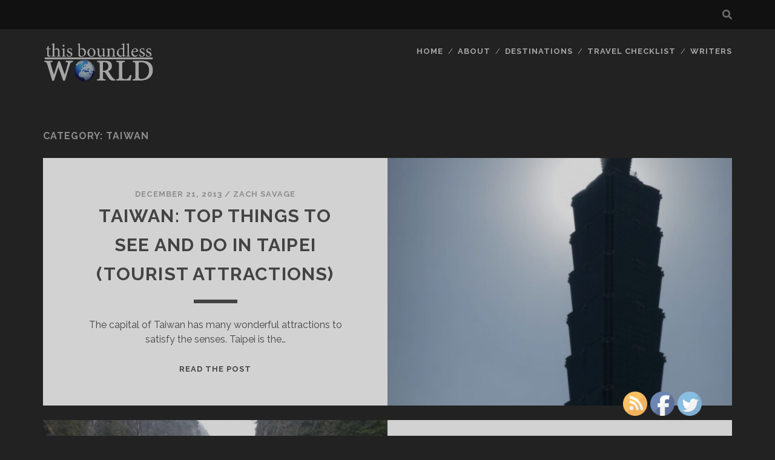

--- FILE ---
content_type: text/html; charset=UTF-8
request_url: https://www.thisboundlessworld.com/category/asia/taiwan
body_size: 8818
content:
<!DOCTYPE html>
<!--[if IE 9 ]>
<html class="ie9" lang="en-US"> <![endif]-->
<!--[if (gt IE 9)|!(IE)]><!-->
<html lang="en-US"><!--<![endif]-->

<head>
	<title>Taiwan &#8211; This Boundless World</title>
<meta name='robots' content='max-image-preview:large' />
<meta charset="UTF-8" />
<meta name="viewport" content="width=device-width, initial-scale=1" />
<meta name="template" content="Tracks 1.78" />
<link rel='dns-prefetch' href='//fonts.googleapis.com' />
<link rel="alternate" type="application/rss+xml" title="This Boundless World &raquo; Feed" href="https://www.thisboundlessworld.com/feed" />
<link rel="alternate" type="application/rss+xml" title="This Boundless World &raquo; Comments Feed" href="https://www.thisboundlessworld.com/comments/feed" />
<link rel="alternate" type="application/rss+xml" title="This Boundless World &raquo; Taiwan Category Feed" href="https://www.thisboundlessworld.com/category/asia/taiwan/feed" />
<script type="text/javascript">
window._wpemojiSettings = {"baseUrl":"https:\/\/s.w.org\/images\/core\/emoji\/14.0.0\/72x72\/","ext":".png","svgUrl":"https:\/\/s.w.org\/images\/core\/emoji\/14.0.0\/svg\/","svgExt":".svg","source":{"concatemoji":"https:\/\/www.thisboundlessworld.com\/wp-includes\/js\/wp-emoji-release.min.js"}};
/*! This file is auto-generated */
!function(e,a,t){var n,r,o,i=a.createElement("canvas"),p=i.getContext&&i.getContext("2d");function s(e,t){p.clearRect(0,0,i.width,i.height),p.fillText(e,0,0);e=i.toDataURL();return p.clearRect(0,0,i.width,i.height),p.fillText(t,0,0),e===i.toDataURL()}function c(e){var t=a.createElement("script");t.src=e,t.defer=t.type="text/javascript",a.getElementsByTagName("head")[0].appendChild(t)}for(o=Array("flag","emoji"),t.supports={everything:!0,everythingExceptFlag:!0},r=0;r<o.length;r++)t.supports[o[r]]=function(e){if(p&&p.fillText)switch(p.textBaseline="top",p.font="600 32px Arial",e){case"flag":return s("\ud83c\udff3\ufe0f\u200d\u26a7\ufe0f","\ud83c\udff3\ufe0f\u200b\u26a7\ufe0f")?!1:!s("\ud83c\uddfa\ud83c\uddf3","\ud83c\uddfa\u200b\ud83c\uddf3")&&!s("\ud83c\udff4\udb40\udc67\udb40\udc62\udb40\udc65\udb40\udc6e\udb40\udc67\udb40\udc7f","\ud83c\udff4\u200b\udb40\udc67\u200b\udb40\udc62\u200b\udb40\udc65\u200b\udb40\udc6e\u200b\udb40\udc67\u200b\udb40\udc7f");case"emoji":return!s("\ud83e\udef1\ud83c\udffb\u200d\ud83e\udef2\ud83c\udfff","\ud83e\udef1\ud83c\udffb\u200b\ud83e\udef2\ud83c\udfff")}return!1}(o[r]),t.supports.everything=t.supports.everything&&t.supports[o[r]],"flag"!==o[r]&&(t.supports.everythingExceptFlag=t.supports.everythingExceptFlag&&t.supports[o[r]]);t.supports.everythingExceptFlag=t.supports.everythingExceptFlag&&!t.supports.flag,t.DOMReady=!1,t.readyCallback=function(){t.DOMReady=!0},t.supports.everything||(n=function(){t.readyCallback()},a.addEventListener?(a.addEventListener("DOMContentLoaded",n,!1),e.addEventListener("load",n,!1)):(e.attachEvent("onload",n),a.attachEvent("onreadystatechange",function(){"complete"===a.readyState&&t.readyCallback()})),(e=t.source||{}).concatemoji?c(e.concatemoji):e.wpemoji&&e.twemoji&&(c(e.twemoji),c(e.wpemoji)))}(window,document,window._wpemojiSettings);
</script>
<style type="text/css">
img.wp-smiley,
img.emoji {
	display: inline !important;
	border: none !important;
	box-shadow: none !important;
	height: 1em !important;
	width: 1em !important;
	margin: 0 0.07em !important;
	vertical-align: -0.1em !important;
	background: none !important;
	padding: 0 !important;
}
</style>
	<link rel='stylesheet' id='css-0-css' href='https://www.thisboundlessworld.com/wp-content/mmr/11042a60-1713993831.min.css' type='text/css' media='all' />
<link rel='stylesheet' id='ct-tracks-google-fonts-css' href='//fonts.googleapis.com/css?family=Raleway%3A400%2C700&#038;subset=latin%2Clatin-ext&#038;display=swap&#038;ver=6.2.8' type='text/css' media='all' />
<link rel='stylesheet' id='css-1-css' href='https://www.thisboundlessworld.com/wp-content/mmr/eb331bf3-1683096857.min.css' type='text/css' media='all' />
<script type='text/javascript' src='https://www.thisboundlessworld.com/wp-content/mmr/343b1d28-1683067505.min.js' id='js-2-js'></script>
<link rel="https://api.w.org/" href="https://www.thisboundlessworld.com/wp-json/" /><link rel="alternate" type="application/json" href="https://www.thisboundlessworld.com/wp-json/wp/v2/categories/1496" /><link rel="EditURI" type="application/rsd+xml" title="RSD" href="https://www.thisboundlessworld.com/xmlrpc.php?rsd" />
<link rel="wlwmanifest" type="application/wlwmanifest+xml" href="https://www.thisboundlessworld.com/wp-includes/wlwmanifest.xml" />
<meta name="generator" content="WordPress 6.2.8" />
<meta name="follow.[base64]" content="2qME63fJZ2eQdB3M51ZL"/>		<script>
			document.documentElement.className = document.documentElement.className.replace( 'no-js', 'js' );
		</script>
				<style>
			.no-js img.lazyload { display: none; }
			figure.wp-block-image img.lazyloading { min-width: 150px; }
							.lazyload, .lazyloading { opacity: 0; }
				.lazyloaded {
					opacity: 1;
					transition: opacity 400ms;
					transition-delay: 0ms;
				}
					</style>
		<style type="text/css">.broken_link, a.broken_link {
	text-decoration: line-through;
}</style><link rel="icon" href="https://www.thisboundlessworld.com/wp-content/uploads/2019/10/cropped-World-32x32.png" sizes="32x32" />
<link rel="icon" href="https://www.thisboundlessworld.com/wp-content/uploads/2019/10/cropped-World-192x192.png" sizes="192x192" />
<link rel="apple-touch-icon" href="https://www.thisboundlessworld.com/wp-content/uploads/2019/10/cropped-World-180x180.png" />
<meta name="msapplication-TileImage" content="https://www.thisboundlessworld.com/wp-content/uploads/2019/10/cropped-World-270x270.png" />
	<script async src="https://pagead2.googlesyndication.com/pagead/js/adsbygoogle.js?client=ca-pub-4600947513904298"
     crossorigin="anonymous"></script>
</head>

<body data-rsssl=1 id="tracks" class="archive category category-taiwan category-1496 ct-body sfsi_actvite_theme_default not-front standard">
		<svg xmlns="http://www.w3.org/2000/svg" viewBox="0 0 0 0" width="0" height="0" focusable="false" role="none" style="visibility: hidden; position: absolute; left: -9999px; overflow: hidden;" ><defs><filter id="wp-duotone-dark-grayscale"><feColorMatrix color-interpolation-filters="sRGB" type="matrix" values=" .299 .587 .114 0 0 .299 .587 .114 0 0 .299 .587 .114 0 0 .299 .587 .114 0 0 " /><feComponentTransfer color-interpolation-filters="sRGB" ><feFuncR type="table" tableValues="0 0.49803921568627" /><feFuncG type="table" tableValues="0 0.49803921568627" /><feFuncB type="table" tableValues="0 0.49803921568627" /><feFuncA type="table" tableValues="1 1" /></feComponentTransfer><feComposite in2="SourceGraphic" operator="in" /></filter></defs></svg><svg xmlns="http://www.w3.org/2000/svg" viewBox="0 0 0 0" width="0" height="0" focusable="false" role="none" style="visibility: hidden; position: absolute; left: -9999px; overflow: hidden;" ><defs><filter id="wp-duotone-grayscale"><feColorMatrix color-interpolation-filters="sRGB" type="matrix" values=" .299 .587 .114 0 0 .299 .587 .114 0 0 .299 .587 .114 0 0 .299 .587 .114 0 0 " /><feComponentTransfer color-interpolation-filters="sRGB" ><feFuncR type="table" tableValues="0 1" /><feFuncG type="table" tableValues="0 1" /><feFuncB type="table" tableValues="0 1" /><feFuncA type="table" tableValues="1 1" /></feComponentTransfer><feComposite in2="SourceGraphic" operator="in" /></filter></defs></svg><svg xmlns="http://www.w3.org/2000/svg" viewBox="0 0 0 0" width="0" height="0" focusable="false" role="none" style="visibility: hidden; position: absolute; left: -9999px; overflow: hidden;" ><defs><filter id="wp-duotone-purple-yellow"><feColorMatrix color-interpolation-filters="sRGB" type="matrix" values=" .299 .587 .114 0 0 .299 .587 .114 0 0 .299 .587 .114 0 0 .299 .587 .114 0 0 " /><feComponentTransfer color-interpolation-filters="sRGB" ><feFuncR type="table" tableValues="0.54901960784314 0.98823529411765" /><feFuncG type="table" tableValues="0 1" /><feFuncB type="table" tableValues="0.71764705882353 0.25490196078431" /><feFuncA type="table" tableValues="1 1" /></feComponentTransfer><feComposite in2="SourceGraphic" operator="in" /></filter></defs></svg><svg xmlns="http://www.w3.org/2000/svg" viewBox="0 0 0 0" width="0" height="0" focusable="false" role="none" style="visibility: hidden; position: absolute; left: -9999px; overflow: hidden;" ><defs><filter id="wp-duotone-blue-red"><feColorMatrix color-interpolation-filters="sRGB" type="matrix" values=" .299 .587 .114 0 0 .299 .587 .114 0 0 .299 .587 .114 0 0 .299 .587 .114 0 0 " /><feComponentTransfer color-interpolation-filters="sRGB" ><feFuncR type="table" tableValues="0 1" /><feFuncG type="table" tableValues="0 0.27843137254902" /><feFuncB type="table" tableValues="0.5921568627451 0.27843137254902" /><feFuncA type="table" tableValues="1 1" /></feComponentTransfer><feComposite in2="SourceGraphic" operator="in" /></filter></defs></svg><svg xmlns="http://www.w3.org/2000/svg" viewBox="0 0 0 0" width="0" height="0" focusable="false" role="none" style="visibility: hidden; position: absolute; left: -9999px; overflow: hidden;" ><defs><filter id="wp-duotone-midnight"><feColorMatrix color-interpolation-filters="sRGB" type="matrix" values=" .299 .587 .114 0 0 .299 .587 .114 0 0 .299 .587 .114 0 0 .299 .587 .114 0 0 " /><feComponentTransfer color-interpolation-filters="sRGB" ><feFuncR type="table" tableValues="0 0" /><feFuncG type="table" tableValues="0 0.64705882352941" /><feFuncB type="table" tableValues="0 1" /><feFuncA type="table" tableValues="1 1" /></feComponentTransfer><feComposite in2="SourceGraphic" operator="in" /></filter></defs></svg><svg xmlns="http://www.w3.org/2000/svg" viewBox="0 0 0 0" width="0" height="0" focusable="false" role="none" style="visibility: hidden; position: absolute; left: -9999px; overflow: hidden;" ><defs><filter id="wp-duotone-magenta-yellow"><feColorMatrix color-interpolation-filters="sRGB" type="matrix" values=" .299 .587 .114 0 0 .299 .587 .114 0 0 .299 .587 .114 0 0 .299 .587 .114 0 0 " /><feComponentTransfer color-interpolation-filters="sRGB" ><feFuncR type="table" tableValues="0.78039215686275 1" /><feFuncG type="table" tableValues="0 0.94901960784314" /><feFuncB type="table" tableValues="0.35294117647059 0.47058823529412" /><feFuncA type="table" tableValues="1 1" /></feComponentTransfer><feComposite in2="SourceGraphic" operator="in" /></filter></defs></svg><svg xmlns="http://www.w3.org/2000/svg" viewBox="0 0 0 0" width="0" height="0" focusable="false" role="none" style="visibility: hidden; position: absolute; left: -9999px; overflow: hidden;" ><defs><filter id="wp-duotone-purple-green"><feColorMatrix color-interpolation-filters="sRGB" type="matrix" values=" .299 .587 .114 0 0 .299 .587 .114 0 0 .299 .587 .114 0 0 .299 .587 .114 0 0 " /><feComponentTransfer color-interpolation-filters="sRGB" ><feFuncR type="table" tableValues="0.65098039215686 0.40392156862745" /><feFuncG type="table" tableValues="0 1" /><feFuncB type="table" tableValues="0.44705882352941 0.4" /><feFuncA type="table" tableValues="1 1" /></feComponentTransfer><feComposite in2="SourceGraphic" operator="in" /></filter></defs></svg><svg xmlns="http://www.w3.org/2000/svg" viewBox="0 0 0 0" width="0" height="0" focusable="false" role="none" style="visibility: hidden; position: absolute; left: -9999px; overflow: hidden;" ><defs><filter id="wp-duotone-blue-orange"><feColorMatrix color-interpolation-filters="sRGB" type="matrix" values=" .299 .587 .114 0 0 .299 .587 .114 0 0 .299 .587 .114 0 0 .299 .587 .114 0 0 " /><feComponentTransfer color-interpolation-filters="sRGB" ><feFuncR type="table" tableValues="0.098039215686275 1" /><feFuncG type="table" tableValues="0 0.66274509803922" /><feFuncB type="table" tableValues="0.84705882352941 0.41960784313725" /><feFuncA type="table" tableValues="1 1" /></feComponentTransfer><feComposite in2="SourceGraphic" operator="in" /></filter></defs></svg>	<div id="overflow-container" class="overflow-container">
		<a class="skip-content" href="#main">Skip to content</a>
				<header id="site-header" class="site-header" role="banner">
			<div class='top-navigation'><div class='container'><div class='search-form-container'>
	<button id="search-icon" class="search-icon">
		<i class="fas fa-search"></i>
	</button>
	<form role="search" method="get" class="search-form" action="https://www.thisboundlessworld.com/">
		<label class="screen-reader-text">Search for:</label>
		<input type="search" class="search-field" placeholder="Search&#8230;" value=""
		       name="s" title="Search for:"/>
		<input type="submit" class="search-submit" value='Go'/>
	</form>
</div></div></div>						<div class="container">
				<div id="title-info" class="title-info">
					<div id='site-title' class='site-title'><a href='https://www.thisboundlessworld.com'><span class='screen-reader-text'>This Boundless World</span><img class='logo' src='https://www.thisboundlessworld.com/wp-content/uploads/2020/03/THIS-BOUNDLESS-WORLD-1.png' alt='This Boundless World' /></a></div>				</div>
				<button id="toggle-navigation" class="toggle-navigation">
	<i class="fas fa-bars"></i>
</button>

<div id="menu-primary-tracks" class="menu-primary-tracks"></div>
<div id="menu-primary" class="menu-container menu-primary" role="navigation">

	<div class="menu"><ul id="menu-primary-items" class="menu-primary-items"><li id="menu-item-333" class="menu-item menu-item-type-custom menu-item-object-custom menu-item-home menu-item-333"><a href="https://www.thisboundlessworld.com/">HOME</a></li>
<li id="menu-item-3196" class="menu-item menu-item-type-post_type menu-item-object-page menu-item-3196"><a href="https://www.thisboundlessworld.com/aboutus">ABOUT</a></li>
<li id="menu-item-334" class="menu-item menu-item-type-post_type menu-item-object-page current-menu-ancestor current_page_ancestor menu-item-has-children menu-item-334"><a href="https://www.thisboundlessworld.com/destinations">DESTINATIONS</a>
<ul class="sub-menu">
	<li id="menu-item-335" class="menu-item menu-item-type-taxonomy menu-item-object-category menu-item-has-children menu-item-335"><a href="https://www.thisboundlessworld.com/category/africa">Africa</a>
	<ul class="sub-menu">
		<li id="menu-item-339" class="menu-item menu-item-type-taxonomy menu-item-object-category menu-item-339"><a href="https://www.thisboundlessworld.com/category/africa/central-africa">Central Africa</a></li>
		<li id="menu-item-343" class="menu-item menu-item-type-taxonomy menu-item-object-category menu-item-343"><a href="https://www.thisboundlessworld.com/category/africa/east-africa">East Africa</a></li>
		<li id="menu-item-351" class="menu-item menu-item-type-taxonomy menu-item-object-category menu-item-351"><a href="https://www.thisboundlessworld.com/category/africa/north-africa">North Africa</a></li>
		<li id="menu-item-358" class="menu-item menu-item-type-taxonomy menu-item-object-category menu-item-358"><a href="https://www.thisboundlessworld.com/category/africa/southern-africa">Southern Africa</a></li>
		<li id="menu-item-362" class="menu-item menu-item-type-taxonomy menu-item-object-category menu-item-362"><a href="https://www.thisboundlessworld.com/category/africa/west-africa">West Africa</a></li>
	</ul>
</li>
	<li id="menu-item-336" class="menu-item menu-item-type-taxonomy menu-item-object-category current-category-ancestor current-menu-ancestor current-menu-parent current-category-parent menu-item-has-children menu-item-336"><a href="https://www.thisboundlessworld.com/category/asia">Asia</a>
	<ul class="sub-menu">
		<li id="menu-item-341" class="menu-item menu-item-type-taxonomy menu-item-object-category menu-item-341"><a href="https://www.thisboundlessworld.com/category/asia/central-asia">Central Asia</a></li>
		<li id="menu-item-342" class="menu-item menu-item-type-taxonomy menu-item-object-category menu-item-342"><a href="https://www.thisboundlessworld.com/category/asia/china">China</a></li>
		<li id="menu-item-347" class="menu-item menu-item-type-taxonomy menu-item-object-category menu-item-347"><a href="https://www.thisboundlessworld.com/category/asia/india">India</a></li>
		<li id="menu-item-1722" class="menu-item menu-item-type-taxonomy menu-item-object-category menu-item-1722"><a href="https://www.thisboundlessworld.com/category/asia/japan">Japan</a></li>
		<li id="menu-item-344" class="menu-item menu-item-type-taxonomy menu-item-object-category menu-item-has-children menu-item-344"><a href="https://www.thisboundlessworld.com/category/asia/southeast-asia">Southeast Asia</a>
		<ul class="sub-menu">
			<li id="menu-item-2488" class="menu-item menu-item-type-taxonomy menu-item-object-category menu-item-2488"><a href="https://www.thisboundlessworld.com/category/asia/southeast-asia/cambodia-southeast-asia">Cambodia</a></li>
			<li id="menu-item-3248" class="menu-item menu-item-type-taxonomy menu-item-object-category menu-item-3248"><a href="https://www.thisboundlessworld.com/category/asia/southeast-asia/laos">Laos</a></li>
			<li id="menu-item-3403" class="menu-item menu-item-type-taxonomy menu-item-object-category menu-item-3403"><a href="https://www.thisboundlessworld.com/category/asia/southeast-asia/myanmar-burma">Myanmar (Burma)</a></li>
			<li id="menu-item-2672" class="menu-item menu-item-type-taxonomy menu-item-object-category menu-item-2672"><a href="https://www.thisboundlessworld.com/category/asia/southeast-asia/the-philippines">The Philippines</a></li>
			<li id="menu-item-2486" class="menu-item menu-item-type-taxonomy menu-item-object-category menu-item-2486"><a href="https://www.thisboundlessworld.com/category/asia/southeast-asia/thailand">Thailand</a></li>
			<li id="menu-item-3249" class="menu-item menu-item-type-taxonomy menu-item-object-category menu-item-3249"><a href="https://www.thisboundlessworld.com/category/asia/southeast-asia/vietnam">Vietnam</a></li>
		</ul>
</li>
		<li id="menu-item-2940" class="menu-item menu-item-type-taxonomy menu-item-object-category current-menu-item menu-item-2940"><a href="https://www.thisboundlessworld.com/category/asia/taiwan" aria-current="page">Taiwan</a></li>
	</ul>
</li>
	<li id="menu-item-346" class="menu-item menu-item-type-taxonomy menu-item-object-category menu-item-has-children menu-item-346"><a href="https://www.thisboundlessworld.com/category/europe">Europe</a>
	<ul class="sub-menu">
		<li id="menu-item-345" class="menu-item menu-item-type-taxonomy menu-item-object-category menu-item-has-children menu-item-345"><a href="https://www.thisboundlessworld.com/category/europe/eastern-europe">Eastern Europe</a>
		<ul class="sub-menu">
			<li id="menu-item-1198" class="menu-item menu-item-type-taxonomy menu-item-object-category menu-item-1198"><a href="https://www.thisboundlessworld.com/category/europe/eastern-europe/croatia">Croatia</a></li>
		</ul>
</li>
		<li id="menu-item-355" class="menu-item menu-item-type-taxonomy menu-item-object-category menu-item-355"><a href="https://www.thisboundlessworld.com/category/europe/scandinavia">Scandinavia</a></li>
		<li id="menu-item-363" class="menu-item menu-item-type-taxonomy menu-item-object-category menu-item-has-children menu-item-363"><a href="https://www.thisboundlessworld.com/category/europe/western-europe">Western Europe</a>
		<ul class="sub-menu">
			<li id="menu-item-2928" class="menu-item menu-item-type-taxonomy menu-item-object-category menu-item-2928"><a href="https://www.thisboundlessworld.com/category/europe/western-europe/italy">Italy</a></li>
		</ul>
</li>
	</ul>
</li>
	<li id="menu-item-340" class="menu-item menu-item-type-taxonomy menu-item-object-category menu-item-has-children menu-item-340"><a href="https://www.thisboundlessworld.com/category/central-america">Central America</a>
	<ul class="sub-menu">
		<li id="menu-item-3654" class="menu-item menu-item-type-taxonomy menu-item-object-category menu-item-3654"><a href="https://www.thisboundlessworld.com/category/central-america/costa-rica">Costa Rica</a></li>
		<li id="menu-item-3650" class="menu-item menu-item-type-taxonomy menu-item-object-category menu-item-3650"><a href="https://www.thisboundlessworld.com/category/central-america/el-salvador">El Salvador</a></li>
		<li id="menu-item-3651" class="menu-item menu-item-type-taxonomy menu-item-object-category menu-item-3651"><a href="https://www.thisboundlessworld.com/category/central-america/guatemala">Guatemala</a></li>
		<li id="menu-item-3652" class="menu-item menu-item-type-taxonomy menu-item-object-category menu-item-3652"><a href="https://www.thisboundlessworld.com/category/central-america/honduras">Honduras</a></li>
		<li id="menu-item-3653" class="menu-item menu-item-type-taxonomy menu-item-object-category menu-item-3653"><a href="https://www.thisboundlessworld.com/category/central-america/nicaragua">Nicaragua</a></li>
		<li id="menu-item-3655" class="menu-item menu-item-type-taxonomy menu-item-object-category menu-item-3655"><a href="https://www.thisboundlessworld.com/category/central-america/panama">Panama</a></li>
	</ul>
</li>
	<li id="menu-item-349" class="menu-item menu-item-type-taxonomy menu-item-object-category menu-item-349"><a href="https://www.thisboundlessworld.com/category/middle-east">Middle East</a></li>
	<li id="menu-item-352" class="menu-item menu-item-type-taxonomy menu-item-object-category menu-item-has-children menu-item-352"><a href="https://www.thisboundlessworld.com/category/north-america">North America</a>
	<ul class="sub-menu">
		<li id="menu-item-361" class="menu-item menu-item-type-taxonomy menu-item-object-category menu-item-has-children menu-item-361"><a href="https://www.thisboundlessworld.com/category/north-america/usa">USA</a>
		<ul class="sub-menu">
			<li id="menu-item-613" class="menu-item menu-item-type-taxonomy menu-item-object-category menu-item-has-children menu-item-613"><a href="https://www.thisboundlessworld.com/category/north-america/usa/the-east">The East</a>
			<ul class="sub-menu">
				<li id="menu-item-1058" class="menu-item menu-item-type-taxonomy menu-item-object-category menu-item-has-children menu-item-1058"><a href="https://www.thisboundlessworld.com/category/north-america/usa/the-east/new-york">New York</a>
				<ul class="sub-menu">
					<li id="menu-item-1966" class="menu-item menu-item-type-taxonomy menu-item-object-category menu-item-1966"><a href="https://www.thisboundlessworld.com/category/north-america/usa/the-east/new-york/new-york-city">New York City</a></li>
				</ul>
</li>
			</ul>
</li>
			<li id="menu-item-614" class="menu-item menu-item-type-taxonomy menu-item-object-category menu-item-614"><a href="https://www.thisboundlessworld.com/category/north-america/usa/the-middle">The Middle</a></li>
			<li id="menu-item-615" class="menu-item menu-item-type-taxonomy menu-item-object-category menu-item-615"><a href="https://www.thisboundlessworld.com/category/north-america/usa/the-south">The South</a></li>
			<li id="menu-item-616" class="menu-item menu-item-type-taxonomy menu-item-object-category menu-item-has-children menu-item-616"><a href="https://www.thisboundlessworld.com/category/north-america/usa/the-west">The West</a>
			<ul class="sub-menu">
				<li id="menu-item-709" class="menu-item menu-item-type-taxonomy menu-item-object-category menu-item-709"><a href="https://www.thisboundlessworld.com/category/north-america/usa/the-west/arizona">Arizona</a></li>
				<li id="menu-item-710" class="menu-item menu-item-type-taxonomy menu-item-object-category menu-item-has-children menu-item-710"><a href="https://www.thisboundlessworld.com/category/north-america/usa/the-west/california">California</a>
				<ul class="sub-menu">
					<li id="menu-item-1967" class="menu-item menu-item-type-taxonomy menu-item-object-category menu-item-1967"><a href="https://www.thisboundlessworld.com/category/north-america/usa/the-west/california/los-angeles">Los Angeles</a></li>
					<li id="menu-item-1968" class="menu-item menu-item-type-taxonomy menu-item-object-category menu-item-1968"><a href="https://www.thisboundlessworld.com/category/north-america/usa/the-west/california/san-francisco">San Francisco</a></li>
				</ul>
</li>
				<li id="menu-item-1254" class="menu-item menu-item-type-taxonomy menu-item-object-category menu-item-has-children menu-item-1254"><a href="https://www.thisboundlessworld.com/category/north-america/usa/the-west/nevada">Nevada</a>
				<ul class="sub-menu">
					<li id="menu-item-1969" class="menu-item menu-item-type-taxonomy menu-item-object-category menu-item-1969"><a href="https://www.thisboundlessworld.com/category/north-america/usa/the-west/nevada/las-vegas">Las Vegas</a></li>
				</ul>
</li>
				<li id="menu-item-1972" class="menu-item menu-item-type-taxonomy menu-item-object-category menu-item-has-children menu-item-1972"><a href="https://www.thisboundlessworld.com/category/north-america/usa/the-west/oregon">Oregon</a>
				<ul class="sub-menu">
					<li id="menu-item-1973" class="menu-item menu-item-type-taxonomy menu-item-object-category menu-item-1973"><a href="https://www.thisboundlessworld.com/category/north-america/usa/the-west/oregon/portland">Portland</a></li>
				</ul>
</li>
			</ul>
</li>
			<li id="menu-item-1954" class="menu-item menu-item-type-taxonomy menu-item-object-category menu-item-1954"><a href="https://www.thisboundlessworld.com/category/north-america/usa/alaska">Alaska</a></li>
			<li id="menu-item-1955" class="menu-item menu-item-type-taxonomy menu-item-object-category menu-item-1955"><a href="https://www.thisboundlessworld.com/category/north-america/usa/hawaii">Hawaii</a></li>
		</ul>
</li>
		<li id="menu-item-338" class="menu-item menu-item-type-taxonomy menu-item-object-category menu-item-338"><a href="https://www.thisboundlessworld.com/category/north-america/canada">Canada</a></li>
		<li id="menu-item-348" class="menu-item menu-item-type-taxonomy menu-item-object-category menu-item-348"><a href="https://www.thisboundlessworld.com/category/north-america/mexico">Mexico</a></li>
	</ul>
</li>
	<li id="menu-item-353" class="menu-item menu-item-type-taxonomy menu-item-object-category menu-item-has-children menu-item-353"><a href="https://www.thisboundlessworld.com/category/pacific">Pacific</a>
	<ul class="sub-menu">
		<li id="menu-item-337" class="menu-item menu-item-type-taxonomy menu-item-object-category menu-item-337"><a href="https://www.thisboundlessworld.com/category/pacific/australia">Australia</a></li>
		<li id="menu-item-350" class="menu-item menu-item-type-taxonomy menu-item-object-category menu-item-350"><a href="https://www.thisboundlessworld.com/category/pacific/new-zealand">New Zealand</a></li>
		<li id="menu-item-354" class="menu-item menu-item-type-taxonomy menu-item-object-category menu-item-354"><a href="https://www.thisboundlessworld.com/category/pacific/papua-new-guinea">Papua New Guinea</a></li>
		<li id="menu-item-360" class="menu-item menu-item-type-taxonomy menu-item-object-category menu-item-360"><a href="https://www.thisboundlessworld.com/category/pacific/the-islands">The Islands</a></li>
	</ul>
</li>
	<li id="menu-item-356" class="menu-item menu-item-type-taxonomy menu-item-object-category menu-item-356"><a href="https://www.thisboundlessworld.com/category/south-america">South America</a></li>
	<li id="menu-item-359" class="menu-item menu-item-type-taxonomy menu-item-object-category menu-item-359"><a href="https://www.thisboundlessworld.com/category/the-caribbean">The Caribbean</a></li>
</ul>
</li>
<li id="menu-item-364" class="menu-item menu-item-type-post_type menu-item-object-page menu-item-has-children menu-item-364"><a href="https://www.thisboundlessworld.com/travelchecklist">TRAVEL CHECKLIST</a>
<ul class="sub-menu">
	<li id="menu-item-370" class="menu-item menu-item-type-post_type menu-item-object-page menu-item-370"><a href="https://www.thisboundlessworld.com/travelchecklist/documentation-and-paperwork">Documentation &#038; Paperwork</a></li>
	<li id="menu-item-371" class="menu-item menu-item-type-post_type menu-item-object-page menu-item-371"><a href="https://www.thisboundlessworld.com/travelchecklist/money">Money</a></li>
	<li id="menu-item-373" class="menu-item menu-item-type-post_type menu-item-object-page menu-item-373"><a href="https://www.thisboundlessworld.com/travelchecklist/gear">Gear</a></li>
	<li id="menu-item-375" class="menu-item menu-item-type-post_type menu-item-object-page menu-item-375"><a href="https://www.thisboundlessworld.com/travelchecklist/vaccinations">Vaccinations</a></li>
	<li id="menu-item-1901" class="menu-item menu-item-type-post_type menu-item-object-page menu-item-1901"><a href="https://www.thisboundlessworld.com/travelchecklist/disclosure">Disclosure</a></li>
	<li id="menu-item-372" class="menu-item menu-item-type-post_type menu-item-object-page menu-item-372"><a href="https://www.thisboundlessworld.com/travelchecklist/pause-your-life">Pause Your Life</a></li>
</ul>
</li>
<li id="menu-item-3195" class="menu-item menu-item-type-post_type menu-item-object-page menu-item-3195"><a href="https://www.thisboundlessworld.com/writers">WRITERS</a></li>
</ul></div></div>			</div>
		</header>
						<div id="main" class="main" role="main">
			

<div class='archive-header'>
	<h1>Category: <span>Taiwan</span></h1>
	</div>
	<div id="loop-container" class="loop-container">
		<div class="post-3366 post type-post status-publish format-standard has-post-thumbnail hentry category-asia category-china category-guides category-taiwan excerpt zoom full-without-featured odd excerpt-1">
	<a class="featured-image-link" href="https://www.thisboundlessworld.com/taiwan-top-things-to-see-and-do-in-taipei-tourist-attractions"><div class='featured-image' style='background-image: url(https://www.thisboundlessworld.com/wp-content/uploads/2013/12/Taipei-101-1-510x680.jpg)'></div></a>	<div class="excerpt-container">
		<div class="excerpt-meta">
				<span class="date">December 21, 2013</span>	<span> / </span>	<span class="author"><a href="https://www.thisboundlessworld.com/author/zsavage" title="Posts by Zach Savage" rel="author">Zach Savage</a></span>		</div>
		<div class='excerpt-header'>
			<h2 class='excerpt-title'>
				<a href="https://www.thisboundlessworld.com/taiwan-top-things-to-see-and-do-in-taipei-tourist-attractions">Taiwan: Top Things to See and Do in Taipei (Tourist Attractions)</a>
			</h2>
		</div>
		<div class='excerpt-content'>
			<article>
				<p>The capital of Taiwan has many wonderful attractions to satisfy the senses. Taipei is the&#8230;</p>
<div class="more-link-wrapper"><a class="more-link" href="https://www.thisboundlessworld.com/taiwan-top-things-to-see-and-do-in-taipei-tourist-attractions">Read the post<span class="screen-reader-text">Taiwan: Top Things to See and Do in Taipei (Tourist Attractions)</span></a></div>
			</article>
		</div>
	</div>
</div><div class="post-2935 post type-post status-publish format-standard has-post-thumbnail hentry category-asia category-guides category-taiwan excerpt zoom full-without-featured even excerpt-2">
	<a class="featured-image-link" href="https://www.thisboundlessworld.com/taiwan-the-best-way-to-see-taroko-gorge"><div class='featured-image' style='background-image: url(https://www.thisboundlessworld.com/wp-content/uploads/2013/01/P1010247.jpg)'></div></a>	<div class="excerpt-container">
		<div class="excerpt-meta">
				<span class="date">January 29, 2013</span>	<span> / </span>	<span class="author"><a href="https://www.thisboundlessworld.com/author/royse301" title="Posts by Daniel Royse" rel="author">Daniel Royse</a></span>		</div>
		<div class='excerpt-header'>
			<h2 class='excerpt-title'>
				<a href="https://www.thisboundlessworld.com/taiwan-the-best-way-to-see-taroko-gorge">Taiwan: The Best Way to See Taroko Gorge</a>
			</h2>
		</div>
		<div class='excerpt-content'>
			<article>
				<p>If your visiting Taiwan,Â you&#8217;ll not want to miss the countries&#8217; number 1 tourist attraction; The&#8230;</p>
<div class="more-link-wrapper"><a class="more-link" href="https://www.thisboundlessworld.com/taiwan-the-best-way-to-see-taroko-gorge">Read the post<span class="screen-reader-text">Taiwan: The Best Way to See Taroko Gorge</span></a></div>
			</article>
		</div>
	</div>
</div>	</div>

</div> <!-- .main -->

<footer id="site-footer" class="site-footer" role="contentinfo">
	<div id='site-title' class='site-title'><a href='https://www.thisboundlessworld.com'><span class='screen-reader-text'>This Boundless World</span><img class='logo' src='https://www.thisboundlessworld.com/wp-content/uploads/2020/03/THIS-BOUNDLESS-WORLD-1.png' alt='This Boundless World' /></a></div>			<p class="site-description">
			STATE39		</p>
		<div class="design-credit">
		<p>
			© STATE39		</p>
	</div>
</footer>

	<button id="return-top" class="return-top">
		<i class="fas fa-arrow-up"></i>
	</button>

</div><!-- .overflow-container -->

			<!--facebook like and share js -->
			<div id="fb-root"></div>
			<script>
				(function(d, s, id) {
					var js, fjs = d.getElementsByTagName(s)[0];
					if (d.getElementById(id)) return;
					js = d.createElement(s);
					js.id = id;
					js.src = "//connect.facebook.net/en_US/sdk.js#xfbml=1&version=v2.5";
					fjs.parentNode.insertBefore(js, fjs);
				}(document, 'script', 'facebook-jssdk'));
			</script>
		<script>

window.addEventListener('sfsi_functions_loaded', function() {
    if (typeof sfsi_time_pop_up == 'function') {
        sfsi_time_pop_up(20000);
    }
})
</script>
<div class="norm_row sfsi_wDiv sfsi_floater_position_bottom-right" id="sfsi_floater" style="z-index: 9999;width:225px;text-align:left;position:absolute;position:absolute;right:30px;bottom:0px;margin-bottom:0px;margin-right:0px;"><div style='width:40px; height:40px;margin-left:5px;margin-bottom:30px; ' class='sfsi_wicons shuffeldiv ' ><div class='inerCnt'><a class=' sficn' data-effect='scale' target='_blank'  href='https://www.thisboundlessworld.com/feed' id='sfsiid_rss_icon' style='width:40px;height:40px;opacity:1;'  ><img data-pin-nopin='true' alt='' title='' src='https://www.thisboundlessworld.com/wp-content/plugins/ultimate-social-media-icons/images/icons_theme/default/default_rss.png' width='40' height='40' style='' class='sfcm sfsi_wicon ' data-effect='scale'   /></a></div></div><div style='width:40px; height:40px;margin-left:5px;margin-bottom:30px; ' class='sfsi_wicons shuffeldiv ' ><div class='inerCnt'><a class=' sficn' data-effect='scale' target='_blank'  href='https://www.facebook.com/ThisBoundlessWorld' id='sfsiid_facebook_icon' style='width:40px;height:40px;opacity:1;'  ><img data-pin-nopin='true' alt='Facebook' title='Facebook' src='https://www.thisboundlessworld.com/wp-content/plugins/ultimate-social-media-icons/images/icons_theme/default/default_facebook.png' width='40' height='40' style='' class='sfcm sfsi_wicon ' data-effect='scale'   /></a><div class="sfsi_tool_tip_2 fb_tool_bdr sfsiTlleft" style="opacity:0;z-index:-1;" id="sfsiid_facebook"><span class="bot_arow bot_fb_arow"></span><div class="sfsi_inside"><div  class='icon2'><div class="fb-like" data-href="https://www.thisboundlessworld.com/category/asia/taiwan" data-layout="button" data-action="like" data-show-faces="false" data-share="true"></div></div><div  class='icon3'><a target='_blank' href='https://www.facebook.com/sharer/sharer.php?u=https://www.thisboundlessworld.com/category/asia/taiwan' style='display:inline-block;'  > <img   data-pin-nopin='true' alt='fb-share-icon' title='Facebook Share' data-src='https://www.thisboundlessworld.com/wp-content/plugins/ultimate-social-media-icons/images/share_icons/fb_icons/en_US.svg' class='sfsi_wicon lazyload' src='[data-uri]' /><noscript><img class='sfsi_wicon'  data-pin-nopin='true' alt='fb-share-icon' title='Facebook Share' src='https://www.thisboundlessworld.com/wp-content/plugins/ultimate-social-media-icons/images/share_icons/fb_icons/en_US.svg' /></noscript></a></div></div></div></div></div><div style='width:40px; height:40px;margin-left:5px;margin-bottom:30px; ' class='sfsi_wicons shuffeldiv ' ><div class='inerCnt'><a class=' sficn' data-effect='scale' target='_blank'  href='' id='sfsiid_twitter_icon' style='width:40px;height:40px;opacity:1;'  ><img data-pin-nopin='true' alt='Twitter' title='Twitter' src='https://www.thisboundlessworld.com/wp-content/plugins/ultimate-social-media-icons/images/icons_theme/default/default_twitter.png' width='40' height='40' style='' class='sfcm sfsi_wicon ' data-effect='scale'   /></a><div class="sfsi_tool_tip_2 twt_tool_bdr sfsiTlleft" style="opacity:0;z-index:-1;" id="sfsiid_twitter"><span class="bot_arow bot_twt_arow"></span><div class="sfsi_inside"><div  class='icon1'><a target="_blank" href="https://twitter.com/intent/user?screen_name=boundlessworld">
			<img data-pin-nopin= true   alt="Follow Me" title="Follow Me" style="opacity: 1;" data-src="https://www.thisboundlessworld.com/wp-content/plugins/ultimate-social-media-icons/images/share_icons/Twitter_Follow/en_US_Follow.svg" class="sfsi_wicon lazyload" src="[data-uri]" /><noscript><img data-pin-nopin= true src="https://www.thisboundlessworld.com/wp-content/plugins/ultimate-social-media-icons/images/share_icons/Twitter_Follow/en_US_Follow.svg" class="sfsi_wicon" alt="Follow Me" title="Follow Me" style="opacity: 1;" /></noscript>
			</a></div><div  class='icon2'><div class='sf_twiter' style='display: inline-block;vertical-align: middle;width: auto;'>
						<a target='_blank' href='https://twitter.com/intent/tweet?text=Hey%2C+check+out+this+cool+site+I+found%3A+www.yourname.com+%23Topic+via%40my_twitter_name+https://www.thisboundlessworld.com/category/asia/taiwan' style='display:inline-block' >
							<img data-pin-nopin= true   alt='Tweet' title='Tweet'  data-src='https://www.thisboundlessworld.com/wp-content/plugins/ultimate-social-media-icons/images/share_icons/Twitter_Tweet/en_US_Tweet.svg' class='sfsi_wicon lazyload' src='[data-uri]'><noscript><img data-pin-nopin= true class='sfsi_wicon' src='https://www.thisboundlessworld.com/wp-content/plugins/ultimate-social-media-icons/images/share_icons/Twitter_Tweet/en_US_Tweet.svg' alt='Tweet' title='Tweet' ></noscript>
						</a>
					</div></div></div></div></div></div></div ><input type='hidden' id='sfsi_floater_sec' value='bottom-right' /><script>window.addEventListener("sfsi_functions_loaded", function()
			{
				if (typeof sfsi_widget_set == "function") {
					sfsi_widget_set();
				}
			}); window.addEventListener('sfsi_functions_loaded',function(){sfsi_float_widget('bottom')});</script>    <script>
        window.addEventListener('sfsi_functions_loaded', function() {
            if (typeof sfsi_plugin_version == 'function') {
                sfsi_plugin_version(2.77);
            }
        });

        function sfsi_processfurther(ref) {
            var feed_id = '[base64]';
            var feedtype = 8;
            var email = jQuery(ref).find('input[name="email"]').val();
            var filter = /^([a-zA-Z0-9_\.\-])+\@(([a-zA-Z0-9\-])+\.)+([a-zA-Z0-9]{2,4})+$/;
            if ((email != "Enter your email") && (filter.test(email))) {
                if (feedtype == "8") {
                    var url = "https://api.follow.it/subscription-form/" + feed_id + "/" + feedtype;
                    window.open(url, "popupwindow", "scrollbars=yes,width=1080,height=760");
                    return true;
                }
            } else {
                alert("Please enter email address");
                jQuery(ref).find('input[name="email"]').focus();
                return false;
            }
        }
    </script>
    <style type="text/css" aria-selected="true">
        .sfsi_subscribe_Popinner {
            width: 100% !important;

            height: auto !important;

            padding: 18px 0px !important;

            background-color: #ffffff !important;
        }
        .sfsi_subscribe_Popinner form {
            margin: 0 20px !important;
        }
        .sfsi_subscribe_Popinner h5 {
            font-family: Helvetica,Arial,sans-serif !important;

            font-weight: bold !important;

            color: #000000 !important;

            font-size: 16px !important;

            text-align: center !important;
            margin: 0 0 10px !important;
            padding: 0 !important;
        }
        .sfsi_subscription_form_field {
            margin: 5px 0 !important;
            width: 100% !important;
            display: inline-flex;
            display: -webkit-inline-flex;
        }

        .sfsi_subscription_form_field input {
            width: 100% !important;
            padding: 10px 0px !important;
        }

        .sfsi_subscribe_Popinner input[type=email] {
            font-family: Helvetica,Arial,sans-serif !important;

            font-style: normal !important;

            color:  !important;

            font-size: 14px !important;

            text-align: center !important;
        }

        .sfsi_subscribe_Popinner input[type=email]::-webkit-input-placeholder {

            font-family: Helvetica,Arial,sans-serif !important;

            font-style: normal !important;

            color:  !important;

            font-size: 14px !important;

            text-align: center !important;
        }
        .sfsi_subscribe_Popinner input[type=email]:-moz-placeholder {
            /* Firefox 18- */

            font-family: Helvetica,Arial,sans-serif !important;

            font-style: normal !important;

            color:  !important;

            font-size: 14px !important;

            text-align: center !important;

        }

        .sfsi_subscribe_Popinner input[type=email]::-moz-placeholder {
            /* Firefox 19+ */
            font-family: Helvetica,Arial,sans-serif !important;

            font-style: normal !important;

            color:  !important;

            font-size: 14px !important;

            text-align: center !important;

        }

        .sfsi_subscribe_Popinner input[type=email]:-ms-input-placeholder {
            font-family: Helvetica,Arial,sans-serif !important;

            font-style: normal !important;

            color:  !important;

            font-size: 14px !important;

            text-align: center !important;
        }

        .sfsi_subscribe_Popinner input[type=submit] {
            font-family: Helvetica,Arial,sans-serif !important;

            font-weight: bold !important;

            color: #000000 !important;

            font-size: 16px !important;

            text-align: center !important;

            background-color: #dedede !important;
        }

        .sfsi_shortcode_container {
            float: left;
        }

        .sfsi_shortcode_container .norm_row .sfsi_wDiv {
            position: relative !important;
        }

        .sfsi_shortcode_container .sfsi_holders {
            display: none;
        }

            </style>

<script type='text/javascript' id='js-3-js-extra'>
/* <![CDATA[ */
var themeMyLogin = {"action":"","errors":[]};var sfsi_icon_ajax_object = {"ajax_url":"https:\/\/www.thisboundlessworld.com\/wp-admin\/admin-ajax.php","plugin_url":"https:\/\/www.thisboundlessworld.com\/wp-content\/plugins\/ultimate-social-media-icons\/"};
/* ]]> */
</script>
<script type='text/javascript' src='https://www.thisboundlessworld.com/wp-content/mmr/857d3cdf-1683096857.min.js' id='js-3-js'></script>
</body>
</html>

--- FILE ---
content_type: text/html; charset=utf-8
request_url: https://www.google.com/recaptcha/api2/aframe
body_size: 267
content:
<!DOCTYPE HTML><html><head><meta http-equiv="content-type" content="text/html; charset=UTF-8"></head><body><script nonce="pJK2EzmJPi1yH4k8ntgupQ">/** Anti-fraud and anti-abuse applications only. See google.com/recaptcha */ try{var clients={'sodar':'https://pagead2.googlesyndication.com/pagead/sodar?'};window.addEventListener("message",function(a){try{if(a.source===window.parent){var b=JSON.parse(a.data);var c=clients[b['id']];if(c){var d=document.createElement('img');d.src=c+b['params']+'&rc='+(localStorage.getItem("rc::a")?sessionStorage.getItem("rc::b"):"");window.document.body.appendChild(d);sessionStorage.setItem("rc::e",parseInt(sessionStorage.getItem("rc::e")||0)+1);localStorage.setItem("rc::h",'1769235766404');}}}catch(b){}});window.parent.postMessage("_grecaptcha_ready", "*");}catch(b){}</script></body></html>